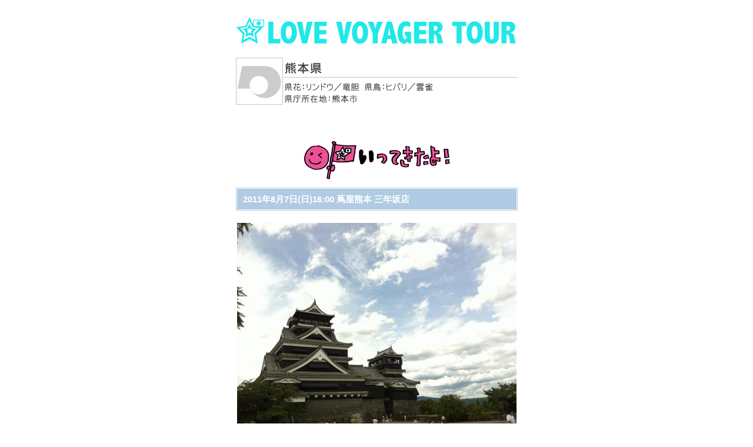

--- FILE ---
content_type: text/html; charset=UTF-8
request_url: http://voyager47.com/report/index.html?place=43
body_size: 3428
content:

<!DOCTYPE HTML PUBLIC "-//W3C//DTD HTML 4.01 Transitional//EN"
"http://www.w3.org/TR/html4/loose.dtd">
<html lang="ja">
<head>
<meta http-equiv="Content-Type" content="text/html; charset=utf-8">
<meta http-equiv="content-script-type" content="text/javascript">
<meta http-equiv="content-style-type" content="text/css">
<title>LOVE VOYAGER TOUR：xxx</title>
<meta name="description" content="日本全国47都道府県！あなたのふるさとに音楽を持ってLOVEが行く・LOVE VOYAGER TOUR・まずは「ごあいさつ」を読んでね！">
<meta name="keywords" content="LOVE VOYAGER TOUR">
<link href="../css/detail.css" rel="stylesheet" type="text/css">
</head>
<body class="detail">
<div id="wrapper">
<!--contents-->
<div id="container">
<div id="contents">
<h1><img src="../img/detail_header.gif" alt="LOVE VOYAGER TOUR" width="479" height="78"></h1>
<h2><img src="img/00043.gif" alt="" width="479" height="80"></h2><div align="center">
<br><br><br><img src="../img/ittekitayo.gif" alt="いってきたよ！" tltle="いってきたよ！" width="250" height="75"><br><br>
</div><div class="section">
<div class="tit"><h3>2011年8月7日(日)16:00 蔦屋熊本 三年坂店</h3></div>
<br><div align="center"><img src="../op/cmsdesigner/viewimg.php?entryname=report&amp;entryid=00043&amp;fileid=00000001&amp;/IMG_1543.JPG"></div>
<p>鹿児島からバスで移動して、、、初めての熊本上陸！！<br />
夜のうちに、熊本城前からこそこそとUSTもやって。。。笑<br />
<br />
次の日の朝、早起きして、ライブ前にこちらへ！！<br />
はいどーん！！熊本城！
</p>
<br><br><div align="center"><img src="../op/cmsdesigner/viewimg.php?entryname=report&amp;entryid=00043&amp;fileid=00000002&amp;/IMG_1537.JPG"></div>
<p>石垣の下から見てたら、忍者がいたぜ。。。</p>
<br><br><div align="center"><img src="../op/cmsdesigner/viewimg.php?entryname=report&amp;entryid=00043&amp;fileid=00000003&amp;/IMG_1546.JPG"></div>
<p>かっこいい門構え！！！</p>
<br><br><div align="center"><img src="../op/cmsdesigner/viewimg.php?entryname=report&amp;entryid=00043&amp;fileid=00000004&amp;/IMG_1508.jpg"></div>
<p>肥後国熊本藩初代藩主。こちらが加藤さんちの清正サン。<br />
熊本城は彼が４５歳の時に建てたお城です。<br />
（すっごい４５歳だな）<br />
今では日本三大名城のひとつ！！<br />
<br />
ちなみに熊本出身かと思いきや。<br />
生まれは尾張の国（愛知ですね）、実は豊臣秀吉とご親戚。<br />
お互いの母親がいとこどうしなんだってー。<br />
当時の住民が困ってた水の事情を配備するなどして、民から親しまれたそうな。<br />
いい人っぽい。(武将だけどね。)<br />
<br />
清正公、せいしょこさんと呼ばれ、今でも熊本の皆さんからは親しまれているそうです！<br />
<br />

</p>
<br><br><div align="center"><img src="../op/cmsdesigner/viewimg.php?entryname=report&amp;entryid=00043&amp;fileid=00000005&amp;/IMG_1560.jpg"></div>
<p>あ、ほらやっぱりいた。<br />
<br />
全っっっっ然、忍んでない忍者。
</p>
<br><br><div align="center"><img src="../op/cmsdesigner/viewimg.php?entryname=report&amp;entryid=00043&amp;fileid=00000006&amp;/IMG_1551.JPG"></div>
<p>ジオラマ、好きですか？<br />
<br />
はい、大好きです！！！！<br />
<br />
立派な城下町だったんだろうなあと思いを馳せながら、きゅーっと小さい人になってジオラマタウンを歩いてみる。<br />
砂利道をゆく音とかまで想像してみる。<br />
想像の中で歩く、400年前の熊本も空気が美味かろうな。<br />
<br />
いや、待てよ。美味しいと言えば。。。
</p>
<br><br><div align="center"><img src="../op/cmsdesigner/viewimg.php?entryname=report&amp;entryid=00043&amp;fileid=00000007&amp;/IMG_1517.JPG"></div>
<p>これに決まってますでしょう！！！どーん！！バサシ、、、<br />
<br />
定食！！！
</p>
<br><br><div align="center"><img src="../op/cmsdesigner/viewimg.php?entryname=report&amp;entryid=00043&amp;fileid=00000008&amp;/IMG_1563.JPG"></div>
<p>町中にもありました。加藤清正が生んだ肥後の一品。</p>
<br><br><div align="center"><img src="../op/cmsdesigner/viewimg.php?entryname=report&amp;entryid=00043&amp;fileid=00000009&amp;/IMG_1535.JPG"></div>
<p>そして、とっても素敵なものをご紹介しましょう。<br />
肥後朝顔！すっごい大きいの！<br />
<br />
熊本では熊本城内にて毎年８月、熊本城肥後朝顔展を開催してるんだそうな。<br />
これは伝統文化。写真よりももっと繊細な色が出ているので、これはぜひ生で見て欲しい。けっこう長い間見入りましたもの。美しい色とりどりの着物を見てるような気分です。<br />

</p>
<br><br><div align="center"><img src="../op/cmsdesigner/viewimg.php?entryname=report&amp;entryid=00043&amp;fileid=00000010&amp;/IMG_1533.jpg"></div>
<p>それぞれ銘柄の名前とか、サイコーでしょ。JAPONES est BELLEね。ニッポンハ、ウツクシイ</p>
<br><br><div align="center"><img src="../op/cmsdesigner/viewimg.php?entryname=report&amp;entryid=00043&amp;fileid=00000011&amp;/IMG_1518.JPG"></div>
<p>そして、絶対食べろと言われたからしれんこん。<br />
たべたら。。。<br />
<br />
つーん！！！
</p>
<br><br><div align="center"><img src="../op/cmsdesigner/viewimg.php?entryname=report&amp;entryid=00043&amp;fileid=00000012&amp;/IMG_1522.jpg"></div>
<p>ひえーですよ。ひえー。これはまあパンチのあるお味ですこと。</p>
<br><br><div align="center"><img src="../op/cmsdesigner/viewimg.php?entryname=report&amp;entryid=00043&amp;fileid=00000013&amp;/Kumamotopeople.jpg"></div>
<p>TSUTAYA三年坂店でのライブ。おもしろおじさんが登場したり、道ゆく人達が足を止めてくれたり。<br />
じつは福島への支援活動の中で知り合った仲間の多くがたまたま熊本出身だった。<br />
そんなこともあって、熊本は友人の地、という感覚がつよい。福島の人達からも熊本の皆さんにありがとねって伝えて来てよLOVEちゃん！と言われていたので、ライブで伝言した。そしたら、皆、初めて逢った人達とは思えない暖かい言葉をかけてピンバッヂちょーだいちょーだいと言いに来てくれたんです。この思い入れ。気持ちのあったかさ。距離って関係ないんだんって感動しました。<br />

</p>
<br><br><div align="center"><img src="../op/cmsdesigner/viewimg.php?entryname=report&amp;entryid=00043&amp;fileid=00000014&amp;/IMG_1582.JPG"></div>
<p>帰りの熊本空港。１時間くらいあったので、デッキで空を見ながら、いろいろ考え事。金太郎みたいなやんちゃ坊主が走り回ってて、こっち見てはニコニコしてくる。うん、子供はわんぱくなくらいがほっとする、ゆうてね。そう、福島で課外で遊びづらい子供達が、熊本の大自然の中で遊べるキャンプスクールを0円で開催するために募金活動に走り回ってる仲間がいます。その人も熊本人。<br />
<br />
ちなみに、仲のいいヘアメイクさん、スタイリストさんも、なぜか熊本人。<br />
(いっつもよかよか！って言ってます)<br />
<br />
「よかよか！」ってマジックワードだよね。<br />
<br />
同意？あきらめ？許し？テキトー？笑。<br />
とにかく、嬉しい時も、辛い時も、うんうん、って言ってもらってる気分になれるんです。<br />
<br />
ライブでやっと会えた皆さん。<br />
熊本から、よかよかパワー、全国に届け続けてね。ずーっとね。元気で居てね。<br />
<br />
LOVE xx
</p>
<br>
</div>

</div>
</div>
<!--/contents-->
</div>
</body>
</html>



--- FILE ---
content_type: text/css
request_url: http://voyager47.com/css/detail.css
body_size: 612
content:
@charset "UTF-8";

@import "reset.css";

/*----------------------------------------------------------------
	
	detail CSS
	
----------------------------------------------------------------*/

body{
	width: 100%;
	margin: 0 auto;
}
#wrapper{
	width: 500px;
	background:#FFF;
	margin: 20px auto;
}
#container{
	width: 479px;
	margin: 0 auto;
}
#container:after{
	content: ".";
	display: block;
	clear: both;
	height: 0;
	visibility:	hidden;
	font-size: 0;
}
#copyright{
	clear:both;
	margin: 20px auto 0;
	text-align:center;
}

/* contents
========================================== */
#contents{
}
#contents:after{
	content: ".";
	display: block;
	clear: both;
	height: 0;
	visibility:	hidden;
	font-size: 0;
}
#contents h1{
}
#contents h2{
	margin-bottom:14px;
}
#contents .section{
}
#contents .section .tit{
	/*background:url(../img/bg_detail_section_tit.gif) no-repeat;
	width:479px;
	height:36px;
	margin-bottom:8px;*/
	width:475px;
	margin-bottom:8px;
	background:#FFF;
	border:1px solid #b0cbe3;
	padding:1px;

}
#contents .section .tit h3{
	padding:10px;
	color:#FFF;
	background:#b0cbe3;
}
#contents .section .img{
	width:475px;
	background:#FFF;
	border:1px solid #b0cbe3;
	padding:1px;
}
#contents .section .img img{
}
#contents .section p{
	padding:10px 0;
}


/* mattetene
========================================== */
.mattetene #contents .section .img{
	width:250px;
	margin:50px auto;
	text-align:center;
}
.mattetene #contents .section .tit{
	position:relative;
}
.mattetene #contents .section .tit h3{
	padding:7px 10px;
	font-size:18px;
	color:#FFF;
}
.mattetene #contents .section .img{
	border:none;
}
.mattetene #contents .section span{
	position:absolute;
	top:10px;
	right:10px;
	color:#FFF;
	font-size:10px;
} 

--- FILE ---
content_type: text/css
request_url: http://voyager47.com/css/reset.css
body_size: 756
content:
@charset "UTF-8";

/*----------------------------------------------------------------
	
	Reset CSS
	
----------------------------------------------------------------*/

body,div,dl,dt,dd,ul,ol,li,
h1,h2,h3,h4,h5,h6,
pre,code,form,fieldset,legend,
p,blockquote,table,th,td {
	margin: 0;
	padding: 0;
}

html,body {
	background: #FFF;
	color: #000;
}

body {
	font: 13px/1 "",sans-serif;
	font-family: Verdana, Arial, Helvetica, sans-serif;
}
* html body {
	font-size: small;
}
*:first-child+html body {
	font-size: small;
}

img {
	vertical-align: top;
	border:none;
	outline:none;
}
a img {
	border-style:none; 
}
a {
overflow:hidden;
outline:0;
}
h1,h2{
	clear: both;
	font-size: 100%;
	font-weight: normal;
}
ul,dl,ol {
	text-indent: 0;
}
li {
	list-style: none;
}

address,caption,cite,code,dfn,em,strong,th,var {
	font-style: normal;
	font-weight: normal;
}

sup {
	vertical-align: text-top;
}
sub {
	vertical-align: text-bottom;
}

input,textarea,select {
	font-family: inherit;
	font-size: inherit;
	font-weight: inherit;
}
* html input,* html textarea,* html select {
	font-size: 100%;
}
*:first-child+html+input,*:first-child html+textarea,*:first-child+html select {
	font-size: 100%;
}

table {
	font-size: inherit;
	border-collapse: collapse;
	border-spacing: 0;
}
th,td {
	vertical-align: top;
	text-align: left;
}
caption {
	text-align: left;
}

pre,code,kbd,samp,tt {
	font-family: monospace;
}
* html pre,* html code,* html kbd,* html samp,* html tt {
	line-height: 100%;
	font-size: 100%;
}
*:first-child+html pre,*:first-child html+code,*:first-child html+kbd,*:first-child+html+samp,*:first-child+html tt {
	line-height: 100%;
	font-size: 108%;
}

input,select,textarea {
	font-family: Verdana, Helvetica, sans-serif;
	font-size: 100%;
}

a{
	color:#638aad;
	text-decoration:none;
}
a:hover{
	color:#638aad;
	text-decoration:underline;
}